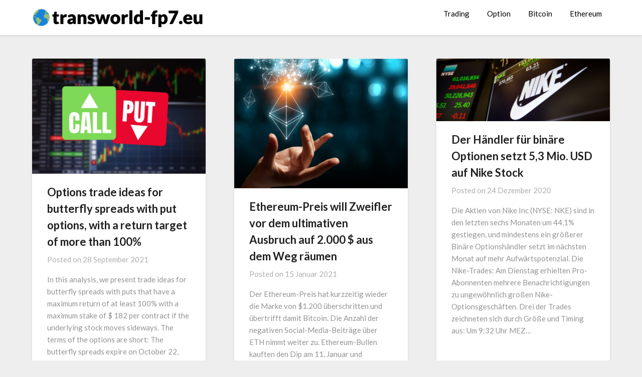

--- FILE ---
content_type: text/html; charset=UTF-8
request_url: https://www.transworld-fp7.eu/
body_size: 9207
content:
<!doctype html>
<html lang="de">
<head>
	<meta charset="UTF-8">
	<meta name="viewport" content="width=device-width, initial-scale=1">
	<link rel="profile" href="https://gmpg.org/xfn/11">
	
	<!-- This site is optimized with the Yoast SEO plugin v15.4 - https://yoast.com/wordpress/plugins/seo/ -->
	<title>transworld-fp7.eu - Neue und sich entwickelnde Trends bei Kryptowährungen</title>
	<meta name="description" content="Neue und sich entwickelnde Trends bei Kryptowährungen" />
	<meta name="robots" content="index, follow, max-snippet:-1, max-image-preview:large, max-video-preview:-1" />
	<link rel="canonical" href="https://www.transworld-fp7.eu/" />
	<link rel="next" href="https://www.transworld-fp7.eu/page/2/" />
	<meta property="og:locale" content="de_DE" />
	<meta property="og:type" content="website" />
	<meta property="og:title" content="transworld-fp7.eu - Neue und sich entwickelnde Trends bei Kryptowährungen" />
	<meta property="og:description" content="Neue und sich entwickelnde Trends bei Kryptowährungen" />
	<meta property="og:url" content="https://www.transworld-fp7.eu/" />
	<meta property="og:site_name" content="transworld-fp7.eu" />
	<meta name="twitter:card" content="summary_large_image" />
	<script type="application/ld+json" class="yoast-schema-graph">{"@context":"https://schema.org","@graph":[{"@type":"WebSite","@id":"https://www.transworld-fp7.eu/#website","url":"https://www.transworld-fp7.eu/","name":"transworld-fp7.eu","description":"Neue und sich entwickelnde Trends bei Kryptow\u00e4hrungen","potentialAction":[{"@type":"SearchAction","target":"https://www.transworld-fp7.eu/?s={search_term_string}","query-input":"required name=search_term_string"}],"inLanguage":"de"},{"@type":"CollectionPage","@id":"https://www.transworld-fp7.eu/#webpage","url":"https://www.transworld-fp7.eu/","name":"transworld-fp7.eu - Neue und sich entwickelnde Trends bei Kryptow\u00e4hrungen","isPartOf":{"@id":"https://www.transworld-fp7.eu/#website"},"description":"Neue und sich entwickelnde Trends bei Kryptow\u00e4hrungen","inLanguage":"de","potentialAction":[{"@type":"ReadAction","target":["https://www.transworld-fp7.eu/"]}]}]}</script>
	<!-- / Yoast SEO plugin. -->


<link rel='dns-prefetch' href='//fonts.googleapis.com' />
<link rel='dns-prefetch' href='//s.w.org' />
<link rel="alternate" type="application/rss+xml" title="transworld-fp7.eu &raquo; Feed" href="https://www.transworld-fp7.eu/feed/" />
<link rel="alternate" type="application/rss+xml" title="transworld-fp7.eu &raquo; Kommentar-Feed" href="https://www.transworld-fp7.eu/comments/feed/" />
		<script type="text/javascript">
			window._wpemojiSettings = {"baseUrl":"https:\/\/s.w.org\/images\/core\/emoji\/13.0.0\/72x72\/","ext":".png","svgUrl":"https:\/\/s.w.org\/images\/core\/emoji\/13.0.0\/svg\/","svgExt":".svg","source":{"concatemoji":"https:\/\/www.transworld-fp7.eu\/wp-includes\/js\/wp-emoji-release.min.js?ver=5.5.17"}};
			!function(e,a,t){var n,r,o,i=a.createElement("canvas"),p=i.getContext&&i.getContext("2d");function s(e,t){var a=String.fromCharCode;p.clearRect(0,0,i.width,i.height),p.fillText(a.apply(this,e),0,0);e=i.toDataURL();return p.clearRect(0,0,i.width,i.height),p.fillText(a.apply(this,t),0,0),e===i.toDataURL()}function c(e){var t=a.createElement("script");t.src=e,t.defer=t.type="text/javascript",a.getElementsByTagName("head")[0].appendChild(t)}for(o=Array("flag","emoji"),t.supports={everything:!0,everythingExceptFlag:!0},r=0;r<o.length;r++)t.supports[o[r]]=function(e){if(!p||!p.fillText)return!1;switch(p.textBaseline="top",p.font="600 32px Arial",e){case"flag":return s([127987,65039,8205,9895,65039],[127987,65039,8203,9895,65039])?!1:!s([55356,56826,55356,56819],[55356,56826,8203,55356,56819])&&!s([55356,57332,56128,56423,56128,56418,56128,56421,56128,56430,56128,56423,56128,56447],[55356,57332,8203,56128,56423,8203,56128,56418,8203,56128,56421,8203,56128,56430,8203,56128,56423,8203,56128,56447]);case"emoji":return!s([55357,56424,8205,55356,57212],[55357,56424,8203,55356,57212])}return!1}(o[r]),t.supports.everything=t.supports.everything&&t.supports[o[r]],"flag"!==o[r]&&(t.supports.everythingExceptFlag=t.supports.everythingExceptFlag&&t.supports[o[r]]);t.supports.everythingExceptFlag=t.supports.everythingExceptFlag&&!t.supports.flag,t.DOMReady=!1,t.readyCallback=function(){t.DOMReady=!0},t.supports.everything||(n=function(){t.readyCallback()},a.addEventListener?(a.addEventListener("DOMContentLoaded",n,!1),e.addEventListener("load",n,!1)):(e.attachEvent("onload",n),a.attachEvent("onreadystatechange",function(){"complete"===a.readyState&&t.readyCallback()})),(n=t.source||{}).concatemoji?c(n.concatemoji):n.wpemoji&&n.twemoji&&(c(n.twemoji),c(n.wpemoji)))}(window,document,window._wpemojiSettings);
		</script>
		<style type="text/css">
img.wp-smiley,
img.emoji {
	display: inline !important;
	border: none !important;
	box-shadow: none !important;
	height: 1em !important;
	width: 1em !important;
	margin: 0 .07em !important;
	vertical-align: -0.1em !important;
	background: none !important;
	padding: 0 !important;
}
</style>
	<link rel='stylesheet' id='wp-block-library-css'  href='https://www.transworld-fp7.eu/wp-includes/css/dist/block-library/style.min.css?ver=5.5.17' type='text/css' media='all' />
<link rel='stylesheet' id='font-awesome-css'  href='https://www.transworld-fp7.eu/wp-content/themes/blogrid/css/font-awesome.min.css?ver=5.5.17' type='text/css' media='all' />
<link rel='stylesheet' id='blogrid-style-css'  href='https://www.transworld-fp7.eu/wp-content/themes/blogrid/style.css?ver=5.5.17' type='text/css' media='all' />
<link rel='stylesheet' id='blogrid-google-fonts-css'  href='//fonts.googleapis.com/css?family=Lato%3A300%2C400%2C700%2C900&#038;ver=5.5.17' type='text/css' media='all' />
<script type='text/javascript' src='https://www.transworld-fp7.eu/wp-includes/js/jquery/jquery.js?ver=1.12.4-wp' id='jquery-core-js'></script>
<link rel="https://api.w.org/" href="https://www.transworld-fp7.eu/wp-json/" /><link rel="EditURI" type="application/rsd+xml" title="RSD" href="https://www.transworld-fp7.eu/xmlrpc.php?rsd" />
<link rel="wlwmanifest" type="application/wlwmanifest+xml" href="https://www.transworld-fp7.eu/wp-includes/wlwmanifest.xml" /> 
<meta name="generator" content="WordPress 5.5.17" />

		<style type="text/css">
		body, .site, .swidgets-wrap h3, .post-data-text { background: ; }
		.site-title a, .site-description { color: ; }
		.sheader { background-color:  !important; }
		.main-navigation ul li a, .main-navigation ul li .sub-arrow, .super-menu .toggle-mobile-menu,.toggle-mobile-menu:before, .mobile-menu-active .smenu-hide { color: ; }
		#smobile-menu.show .main-navigation ul ul.children.active, #smobile-menu.show .main-navigation ul ul.sub-menu.active, #smobile-menu.show .main-navigation ul li, .smenu-hide.toggle-mobile-menu.menu-toggle, #smobile-menu.show .main-navigation ul li, .primary-menu ul li ul.children li, .primary-menu ul li ul.sub-menu li, .primary-menu .pmenu, .super-menu { border-color: ; border-bottom-color: ; }
		#secondary .widget h3, #secondary .widget h3 a, #secondary .widget h4, #secondary .widget h1, #secondary .widget h2, #secondary .widget h5, #secondary .widget h6, #secondary .widget h4 a { color: ; }
		#secondary .widget a, #secondary a, #secondary .widget li a , #secondary span.sub-arrow{ color: ; }
		#secondary, #secondary .widget, #secondary .widget p, #secondary .widget li, .widget time.rpwe-time.published { color: ; }
		#secondary .swidgets-wrap, #secondary .widget ul li, .featured-sidebar .search-field { border-color: ; }
		.site-info, .footer-column-three input.search-submit, .footer-column-three p, .footer-column-three li, .footer-column-three td, .footer-column-three th, .footer-column-three caption { color: ; }
		.footer-column-three h3, .footer-column-three h4, .footer-column-three h5, .footer-column-three h6, .footer-column-three h1, .footer-column-three h2, .footer-column-three h4, .footer-column-three h3 a { color: ; }
		.footer-column-three a, .footer-column-three li a, .footer-column-three .widget a, .footer-column-three .sub-arrow { color: ; }
		.footer-column-three h3:after { background: ; }
		.site-info, .widget ul li, .footer-column-three input.search-field, .footer-column-three input.search-submit { border-color: ; }
		.site-footer { background-color: ; }
		.content-wrapper h2.entry-title a, .content-wrapper h2.entry-title a:hover, .content-wrapper h2.entry-title a:active, .content-wrapper h2.entry-title a:focus, .archive .page-header h1, .blogposts-list h2 a, .blogposts-list h2 a:hover, .blogposts-list h2 a:active, .search-results h1.page-title { color: ; }
		.blogposts-list .post-data-text, .blogposts-list .post-data-text a, .content-wrapper .post-data-text *{ color: ; }
		.blogposts-list p { color: ; }
		.page-numbers li a, .blogposts-list .blogpost-button { background: ; }
		.page-numbers li a, .blogposts-list .blogpost-button, span.page-numbers.dots, .page-numbers.current, .page-numbers li a:hover { color: ; }
		.archive .page-header h1, .search-results h1.page-title, .blogposts-list.fbox, span.page-numbers.dots, .page-numbers li a, .page-numbers.current { border-color: ; }
		.blogposts-list .post-data-divider { background: ; }
		.page .comments-area .comment-author, .page .comments-area .comment-author a, .page .comments-area .comments-title, .page .content-area h1, .page .content-area h2, .page .content-area h3, .page .content-area h4, .page .content-area h5, .page .content-area h6, .page .content-area th, .single  .comments-area .comment-author, .single .comments-area .comment-author a, .single .comments-area .comments-title, .single .content-area h1, .single .content-area h2, .single .content-area h3, .single .content-area h4, .single .content-area h5, .single .content-area h6, .single .content-area th, .search-no-results h1, .error404 h1 { color: ; }
		.single .post-data-text, .page .post-data-text, .page .post-data-text a, .single .post-data-text a, .comments-area .comment-meta .comment-metadata a, .single .post-data-text * { color: ; }
		.page .content-area p, .page article, .page .content-area table, .page .content-area dd, .page .content-area dt, .page .content-area address, .page .content-area .entry-content, .page .content-area li, .page .content-area ol, .single .content-area p, .single article, .single .content-area table, .single .content-area dd, .single .content-area dt, .single .content-area address, .single .entry-content, .single .content-area li, .single .content-area ol, .search-no-results .page-content p { color: ; }
		.single .entry-content a, .page .entry-content a, .comment-content a, .comments-area .reply a, .logged-in-as a, .comments-area .comment-respond a { color: ; }
		.comments-area p.form-submit input { background: ; }
		.error404 .page-content p, .error404 input.search-submit, .search-no-results input.search-submit { color: ; }
		.page .comments-area, .page article.fbox, .page article tr, .page .comments-area ol.comment-list ol.children li, .page .comments-area ol.comment-list .comment, .single .comments-area, .single article.fbox, .single article tr, .comments-area ol.comment-list ol.children li, .comments-area ol.comment-list .comment, .error404 main#main, .error404 .search-form label, .search-no-results .search-form label, .error404 input.search-submit, .search-no-results input.search-submit, .error404 main#main, .search-no-results section.fbox.no-results.not-found{ border-color: ; }
		.single .post-data-divider, .page .post-data-divider { background: ; }
		.single .comments-area p.form-submit input, .page .comments-area p.form-submit input { color: ; }
		.bottom-header-wrapper { padding-top: px; }
		.bottom-header-wrapper { padding-bottom: px; }
		.bottom-header-wrapper { background: ; }
		.bottom-header-wrapper *{ color: ; }
		.header-widget a, .header-widget li a, .header-widget i.fa { color: ; }
		.header-widget, .header-widget p, .header-widget li, .header-widget .textwidget { color: ; }
		.header-widget .widget-title, .header-widget h1, .header-widget h3, .header-widget h2, .header-widget h4, .header-widget h5, .header-widget h6{ color: ; }
		.header-widget.swidgets-wrap, .header-widget ul li, .header-widget .search-field { border-color: ; }
		.bottom-header-title, .bottom-header-paragraph{ color: ; }

		#secondary .widget-title-lines:after, #secondary .widget-title-lines:before { background: ; }


		.header-widgets-wrapper .swidgets-wrap{ background: ; }
		.top-nav-wrapper, .primary-menu .pmenu, .super-menu, #smobile-menu, .primary-menu ul li ul.children, .primary-menu ul li ul.sub-menu { background-color: ; }
		#secondary .widget li, #secondary input.search-field, #secondary div#calendar_wrap, #secondary .tagcloud, #secondary .textwidget{ background: ; }
		#secondary .swidget { border-color: ; }
		.archive article.fbox, .search-results article.fbox, .blog article.fbox { background: ; }


		.comments-area, .single article.fbox, .page article.fbox { background: ; }
		</style>
				<style type="text/css">


	.site-title a,
		.site-description,
		.logofont {
			color: #blank;
		}

		a.logofont {
		position: absolute;
		clip: rect(1px, 1px, 1px, 1px);
		display:none;
	}
	
		"
				a.logofont{
			position: absolute;
			clip: rect(1px, 1px, 1px, 1px);
			display:none;
		}
				</style>
		<link rel="icon" href="https://www.transworld-fp7.eu/wp-content/uploads/2020/11/cropped-Globe-icon-32x32.png" sizes="32x32" />
<link rel="icon" href="https://www.transworld-fp7.eu/wp-content/uploads/2020/11/cropped-Globe-icon-192x192.png" sizes="192x192" />
<link rel="apple-touch-icon" href="https://www.transworld-fp7.eu/wp-content/uploads/2020/11/cropped-Globe-icon-180x180.png" />
<meta name="msapplication-TileImage" content="https://www.transworld-fp7.eu/wp-content/uploads/2020/11/cropped-Globe-icon-270x270.png" />
</head>

<body data-rsssl=1 class="home blog wp-custom-logo hfeed masthead-fixed">
<a class="skip-link screen-reader-text" href="#primary">Skip to content</a>

	<div id="page" class="site">

		<header id="masthead" class="sheader site-header clearfix">
			<nav id="primary-site-navigation" class="primary-menu main-navigation clearfix">

				<a href="#" id="pull" class="smenu-hide toggle-mobile-menu menu-toggle" aria-controls="secondary-menu" aria-expanded="false">Menu</a>
				<div class="top-nav-wrapper">
					<div class="content-wrap">
						<div class="logo-container"> 

														<a href="https://www.transworld-fp7.eu/" class="custom-logo-link" rel="home" aria-current="page"><img width="418" height="64" src="https://www.transworld-fp7.eu/wp-content/uploads/2020/11/Transword-FP7.png" class="custom-logo" alt="transworld-fp7.eu" srcset="https://www.transworld-fp7.eu/wp-content/uploads/2020/11/Transword-FP7.png 418w, https://www.transworld-fp7.eu/wp-content/uploads/2020/11/Transword-FP7-300x46.png 300w" sizes="(max-width: 418px) 100vw, 418px" /></a>										</div>
				<div class="center-main-menu">
					<div class="menu-menu-container"><ul id="primary-menu" class="pmenu"><li id="menu-item-86" class="menu-item menu-item-type-taxonomy menu-item-object-category menu-item-86"><a href="https://www.transworld-fp7.eu/trading/">Trading</a></li>
<li id="menu-item-88" class="menu-item menu-item-type-taxonomy menu-item-object-category menu-item-88"><a href="https://www.transworld-fp7.eu/option/">Option</a></li>
<li id="menu-item-55" class="menu-item menu-item-type-taxonomy menu-item-object-category menu-item-55"><a href="https://www.transworld-fp7.eu/bitcoin/">Bitcoin</a></li>
<li id="menu-item-57" class="menu-item menu-item-type-taxonomy menu-item-object-category menu-item-57"><a href="https://www.transworld-fp7.eu/ethereum/">Ethereum</a></li>
</ul></div>					</div>
				</div>
			</div>
		</nav>

		<div class="super-menu clearfix">
			<div class="super-menu-inner">
				

										<a href="https://www.transworld-fp7.eu/" class="custom-logo-link" rel="home" aria-current="page"><img width="418" height="64" src="https://www.transworld-fp7.eu/wp-content/uploads/2020/11/Transword-FP7.png" class="custom-logo" alt="transworld-fp7.eu" srcset="https://www.transworld-fp7.eu/wp-content/uploads/2020/11/Transword-FP7.png 418w, https://www.transworld-fp7.eu/wp-content/uploads/2020/11/Transword-FP7-300x46.png 300w" sizes="(max-width: 418px) 100vw, 418px" /></a>							<a href="#" id="pull" class="toggle-mobile-menu menu-toggle" aria-controls="secondary-menu" aria-expanded="false"></a>
	</div>
</div>
<div id="mobile-menu-overlay"></div>
</header>

	
	<!-- Header img -->
	<!-- / Header img -->


<div class="content-wrap">


	<!-- Upper widgets -->
	<div class="header-widgets-wrapper">
		
	
</div>

</div>

<div id="content" class="site-content clearfix">
	<div class="content-wrap">

<div id="primary" class="featured-content content-area fullwidth-area-blog">
	<main id="main" class="site-main all-blog-articles">
		
<article id="post-83" class="posts-entry fbox blogposts-list post-83 post type-post status-publish format-standard has-post-thumbnail hentry category-option category-trading">
		<div class="featured-img-box">
		<a href="https://www.transworld-fp7.eu/options-trade-ideas-for-butterfly-spreads-with-put-options-with-a-return-target-of-more-than-100/" class="featured-thumbnail" rel="bookmark">
			<img width="640" height="427" src="https://www.transworld-fp7.eu/wp-content/uploads/2021/09/Option-Trading-strategy-768x512.jpeg" class="attachment-medium_large size-medium_large wp-post-image" alt="" loading="lazy" srcset="https://www.transworld-fp7.eu/wp-content/uploads/2021/09/Option-Trading-strategy-768x512.jpeg 768w, https://www.transworld-fp7.eu/wp-content/uploads/2021/09/Option-Trading-strategy-300x200.jpeg 300w, https://www.transworld-fp7.eu/wp-content/uploads/2021/09/Option-Trading-strategy-1024x683.jpeg 1024w, https://www.transworld-fp7.eu/wp-content/uploads/2021/09/Option-Trading-strategy-1536x1024.jpeg 1536w, https://www.transworld-fp7.eu/wp-content/uploads/2021/09/Option-Trading-strategy-850x567.jpeg 850w, https://www.transworld-fp7.eu/wp-content/uploads/2021/09/Option-Trading-strategy.jpeg 1920w" sizes="(max-width: 640px) 100vw, 640px" /> 
		</a>
		<div class="content-wrapper">
		<header class="entry-header">
			<h2 class="entry-title"><a href="https://www.transworld-fp7.eu/options-trade-ideas-for-butterfly-spreads-with-put-options-with-a-return-target-of-more-than-100/" rel="bookmark">Options trade ideas for butterfly spreads with put options, with a return target of more than 100%</a></h2>			<div class="entry-meta">
				<div class="blog-data-wrapper">
					<div class="post-data-divider"></div>
					<div class="post-data-positioning">
						<div class="post-data-text">
							<span class="posted-on">Posted on <a href="https://www.transworld-fp7.eu/options-trade-ideas-for-butterfly-spreads-with-put-options-with-a-return-target-of-more-than-100/" rel="bookmark"><time class="entry-date published" datetime="2021-09-28T17:23:32+02:00">28 September 2021</time><time class="updated" datetime="2021-09-28T17:26:24+02:00">28 September 2021</time></a></span><span class="byline"> </span>						</div>
					</div>
				</div>
			</div><!-- .entry-meta -->
					</header><!-- .entry-header -->

		<div class="entry-content">
			<p>In this analysis, we present trade ideas for butterfly spreads with puts that have a maximum return of at least 100% with a maximum stake of $ 182 per contract if the underlying stock moves sideways. The terms of the options are short: The butterfly spreads expire on October 22, 2021 at the latest. The&#8230;</p>

			</div><!-- .entry-content -->

		</div>
		</div>
	</article><!-- #post-83 -->

<article id="post-76" class="posts-entry fbox blogposts-list post-76 post type-post status-publish format-standard has-post-thumbnail hentry category-ethereum category-kryptowaehrung category-preis">
		<div class="featured-img-box">
		<a href="https://www.transworld-fp7.eu/ethereum-preis-will-zweifler-vor-dem-ultimativen-ausbruch-auf-2-000-aus-dem-weg-raeumen/" class="featured-thumbnail" rel="bookmark">
			<img width="640" height="480" src="https://www.transworld-fp7.eu/wp-content/uploads/2021/01/ethereum-768x576.jpg" class="attachment-medium_large size-medium_large wp-post-image" alt="" loading="lazy" srcset="https://www.transworld-fp7.eu/wp-content/uploads/2021/01/ethereum-768x576.jpg 768w, https://www.transworld-fp7.eu/wp-content/uploads/2021/01/ethereum-300x225.jpg 300w, https://www.transworld-fp7.eu/wp-content/uploads/2021/01/ethereum.jpg 800w" sizes="(max-width: 640px) 100vw, 640px" /> 
		</a>
		<div class="content-wrapper">
		<header class="entry-header">
			<h2 class="entry-title"><a href="https://www.transworld-fp7.eu/ethereum-preis-will-zweifler-vor-dem-ultimativen-ausbruch-auf-2-000-aus-dem-weg-raeumen/" rel="bookmark">Ethereum-Preis will Zweifler vor dem ultimativen Ausbruch auf 2.000 $ aus dem Weg räumen</a></h2>			<div class="entry-meta">
				<div class="blog-data-wrapper">
					<div class="post-data-divider"></div>
					<div class="post-data-positioning">
						<div class="post-data-text">
							<span class="posted-on">Posted on <a href="https://www.transworld-fp7.eu/ethereum-preis-will-zweifler-vor-dem-ultimativen-ausbruch-auf-2-000-aus-dem-weg-raeumen/" rel="bookmark"><time class="entry-date published" datetime="2021-01-15T19:05:34+01:00">15 Januar 2021</time><time class="updated" datetime="2021-01-15T19:07:09+01:00">15 Januar 2021</time></a></span><span class="byline"> </span>						</div>
					</div>
				</div>
			</div><!-- .entry-meta -->
					</header><!-- .entry-header -->

		<div class="entry-content">
			<p>Der Ethereum-Preis hat kurzzeitig wieder die Marke von $1.200 überschritten und übertrifft damit Bitcoin. Die Anzahl der negativen Social-Media-Beiträge über ETH nimmt weiter zu. Ethereum-Bullen kauften den Dip am 11. Januar und drückten das digitale Asset von einem Tief von $915 in Richtung $1.256. Der Smart-Contracts-Riese hat sich in den letzten 24 Stunden besser entwickelt&#8230;</p>

			</div><!-- .entry-content -->

		</div>
		</div>
	</article><!-- #post-76 -->

<article id="post-69" class="posts-entry fbox blogposts-list post-69 post type-post status-publish format-standard has-post-thumbnail hentry category-binaere-optionen category-trading">
		<div class="featured-img-box">
		<a href="https://www.transworld-fp7.eu/der-haendler-fuer-binaere-optionen-setzt-53-mio-usd-auf-nike-stock-ahead-of-q2-earnings/" class="featured-thumbnail" rel="bookmark">
			<img width="640" height="233" src="https://www.transworld-fp7.eu/wp-content/uploads/2020/12/nike-binäre-optionen-768x279.jpg" class="attachment-medium_large size-medium_large wp-post-image" alt="" loading="lazy" srcset="https://www.transworld-fp7.eu/wp-content/uploads/2020/12/nike-binäre-optionen-768x279.jpg 768w, https://www.transworld-fp7.eu/wp-content/uploads/2020/12/nike-binäre-optionen-300x109.jpg 300w, https://www.transworld-fp7.eu/wp-content/uploads/2020/12/nike-binäre-optionen-1024x371.jpg 1024w, https://www.transworld-fp7.eu/wp-content/uploads/2020/12/nike-binäre-optionen-1536x557.jpg 1536w, https://www.transworld-fp7.eu/wp-content/uploads/2020/12/nike-binäre-optionen-850x308.jpg 850w, https://www.transworld-fp7.eu/wp-content/uploads/2020/12/nike-binäre-optionen.jpg 1880w" sizes="(max-width: 640px) 100vw, 640px" /> 
		</a>
		<div class="content-wrapper">
		<header class="entry-header">
			<h2 class="entry-title"><a href="https://www.transworld-fp7.eu/der-haendler-fuer-binaere-optionen-setzt-53-mio-usd-auf-nike-stock-ahead-of-q2-earnings/" rel="bookmark">Der Händler für binäre Optionen setzt 5,3 Mio. USD auf Nike Stock</a></h2>			<div class="entry-meta">
				<div class="blog-data-wrapper">
					<div class="post-data-divider"></div>
					<div class="post-data-positioning">
						<div class="post-data-text">
							<span class="posted-on">Posted on <a href="https://www.transworld-fp7.eu/der-haendler-fuer-binaere-optionen-setzt-53-mio-usd-auf-nike-stock-ahead-of-q2-earnings/" rel="bookmark"><time class="entry-date published" datetime="2020-12-24T18:02:10+01:00">24 Dezember 2020</time><time class="updated" datetime="2020-12-24T18:08:18+01:00">24 Dezember 2020</time></a></span><span class="byline"> </span>						</div>
					</div>
				</div>
			</div><!-- .entry-meta -->
					</header><!-- .entry-header -->

		<div class="entry-content">
			<p>Die Aktien von Nike Inc (NYSE: NKE) sind in den letzten sechs Monaten um 44,1% gestiegen, und mindestens ein größerer Binäre Optionshändler setzt im nächsten Monat auf mehr Aufwärtspotenzial. Die Nike-Trades: Am Dienstag erhielten Pro-Abonnenten mehrere Benachrichtigungen zu ungewöhnlich großen Nike-Optionsgeschäften. Drei der Trades zeichneten sich durch Größe und Timing aus: Um 9:32 Uhr MEZ&#8230;</p>

			</div><!-- .entry-content -->

		</div>
		</div>
	</article><!-- #post-69 -->

<article id="post-66" class="posts-entry fbox blogposts-list post-66 post type-post status-publish format-standard has-post-thumbnail hentry category-bitcoin category-kryptowaehrung category-preis">
		<div class="featured-img-box">
		<a href="https://www.transworld-fp7.eu/crypto-fomo-macht-sogar-eine-350-ige-praemie-auf-bitcoin-attraktiv/" class="featured-thumbnail" rel="bookmark">
			<img width="640" height="386" src="https://www.transworld-fp7.eu/wp-content/uploads/2020/12/Bitcoin-FOMO-768x463.jpg" class="attachment-medium_large size-medium_large wp-post-image" alt="" loading="lazy" srcset="https://www.transworld-fp7.eu/wp-content/uploads/2020/12/Bitcoin-FOMO-768x463.jpg 768w, https://www.transworld-fp7.eu/wp-content/uploads/2020/12/Bitcoin-FOMO-300x180.jpg 300w, https://www.transworld-fp7.eu/wp-content/uploads/2020/12/Bitcoin-FOMO-1024x617.jpg 1024w, https://www.transworld-fp7.eu/wp-content/uploads/2020/12/Bitcoin-FOMO-850x512.jpg 850w, https://www.transworld-fp7.eu/wp-content/uploads/2020/12/Bitcoin-FOMO.jpg 1500w" sizes="(max-width: 640px) 100vw, 640px" /> 
		</a>
		<div class="content-wrapper">
		<header class="entry-header">
			<h2 class="entry-title"><a href="https://www.transworld-fp7.eu/crypto-fomo-macht-sogar-eine-350-ige-praemie-auf-bitcoin-attraktiv/" rel="bookmark">Crypto FOMO macht sogar eine 350% ige Prämie auf Bitcoin attraktiv</a></h2>			<div class="entry-meta">
				<div class="blog-data-wrapper">
					<div class="post-data-divider"></div>
					<div class="post-data-positioning">
						<div class="post-data-text">
							<span class="posted-on">Posted on <a href="https://www.transworld-fp7.eu/crypto-fomo-macht-sogar-eine-350-ige-praemie-auf-bitcoin-attraktiv/" rel="bookmark"><time class="entry-date published" datetime="2020-12-20T14:16:52+01:00">20 Dezember 2020</time><time class="updated" datetime="2020-12-20T14:18:11+01:00">20 Dezember 2020</time></a></span><span class="byline"> </span>						</div>
					</div>
				</div>
			</div><!-- .entry-meta -->
					</header><!-- .entry-header -->

		<div class="entry-content">
			<p>Der beeindruckende Anstieg von Bitcoin auf Rekordhöhen führt dazu, dass Investoren um das Engagement für die Rallye kämpfen &#8211; auch wenn dies die Zahlung eines absurd hohen Aufschlags bedeutet. Als die größte Kryptowährung diese Woche zum ersten Mal über 23.000 USD stieg, drückte der Wahnsinn den Preis des Bitwise 10 Crypto Index Fund (Ticker BITW)&#8230;</p>

			</div><!-- .entry-content -->

		</div>
		</div>
	</article><!-- #post-66 -->

<article id="post-62" class="posts-entry fbox blogposts-list post-62 post type-post status-publish format-standard has-post-thumbnail hentry category-bitcoin category-kryptowaehrung">
		<div class="featured-img-box">
		<a href="https://www.transworld-fp7.eu/mike-novogratz-sagt-setzen-sie-5-ihres-nettovermoegens-in-bitcoin/" class="featured-thumbnail" rel="bookmark">
			<img width="640" height="413" src="https://www.transworld-fp7.eu/wp-content/uploads/2020/12/Michael-Novogratz-Bitcoin.jpg" class="attachment-medium_large size-medium_large wp-post-image" alt="" loading="lazy" srcset="https://www.transworld-fp7.eu/wp-content/uploads/2020/12/Michael-Novogratz-Bitcoin.jpg 696w, https://www.transworld-fp7.eu/wp-content/uploads/2020/12/Michael-Novogratz-Bitcoin-300x194.jpg 300w" sizes="(max-width: 640px) 100vw, 640px" /> 
		</a>
		<div class="content-wrapper">
		<header class="entry-header">
			<h2 class="entry-title"><a href="https://www.transworld-fp7.eu/mike-novogratz-sagt-setzen-sie-5-ihres-nettovermoegens-in-bitcoin/" rel="bookmark">Mike Novogratz sagt, setzen Sie 5% Ihres Nettovermögens in Bitcoin</a></h2>			<div class="entry-meta">
				<div class="blog-data-wrapper">
					<div class="post-data-divider"></div>
					<div class="post-data-positioning">
						<div class="post-data-text">
							<span class="posted-on">Posted on <a href="https://www.transworld-fp7.eu/mike-novogratz-sagt-setzen-sie-5-ihres-nettovermoegens-in-bitcoin/" rel="bookmark"><time class="entry-date published" datetime="2020-12-09T21:08:37+01:00">9 Dezember 2020</time><time class="updated" datetime="2020-12-09T21:10:30+01:00">9 Dezember 2020</time></a></span><span class="byline"> </span>						</div>
					</div>
				</div>
			</div><!-- .entry-meta -->
					</header><!-- .entry-header -->

		<div class="entry-content">
			<p>Der Milliardär Mike Novogratz sagte, er denke, jeder sollte 5% seines Nettovermögens in Bitcoin haben. Er behauptet auch, dass er bis zu 50% seines eigenen Geldes in Krypto hat. Dies kommt nach der größten Korrektur seit Wochen. In einem CNN-Interview mit Julia Chatterley hat sich der Milliardär Mike Novogratz erneut für Bitcoin ausgesprochen. Am Dienstag,&#8230;</p>

			</div><!-- .entry-content -->

		</div>
		</div>
	</article><!-- #post-62 -->

<article id="post-59" class="posts-entry fbox blogposts-list post-59 post type-post status-publish format-standard has-post-thumbnail hentry category-bitcoin category-kryptowaehrung">
		<div class="featured-img-box">
		<a href="https://www.transworld-fp7.eu/ueber-1-000-neue-bitcoin-geldautomaten-wurden-im-november-weltweit-eroeffnet/" class="featured-thumbnail" rel="bookmark">
			<img width="640" height="291" src="https://www.transworld-fp7.eu/wp-content/uploads/2020/12/bitcoin-atm-2-768x349.jpg" class="attachment-medium_large size-medium_large wp-post-image" alt="" loading="lazy" srcset="https://www.transworld-fp7.eu/wp-content/uploads/2020/12/bitcoin-atm-2-768x349.jpg 768w, https://www.transworld-fp7.eu/wp-content/uploads/2020/12/bitcoin-atm-2-300x136.jpg 300w, https://www.transworld-fp7.eu/wp-content/uploads/2020/12/bitcoin-atm-2-850x386.jpg 850w, https://www.transworld-fp7.eu/wp-content/uploads/2020/12/bitcoin-atm-2.jpg 880w" sizes="(max-width: 640px) 100vw, 640px" /> 
		</a>
		<div class="content-wrapper">
		<header class="entry-header">
			<h2 class="entry-title"><a href="https://www.transworld-fp7.eu/ueber-1-000-neue-bitcoin-geldautomaten-wurden-im-november-weltweit-eroeffnet/" rel="bookmark">Über 1.000 neue Bitcoin-Geldautomaten wurden im November weltweit eröffnet</a></h2>			<div class="entry-meta">
				<div class="blog-data-wrapper">
					<div class="post-data-divider"></div>
					<div class="post-data-positioning">
						<div class="post-data-text">
							<span class="posted-on">Posted on <a href="https://www.transworld-fp7.eu/ueber-1-000-neue-bitcoin-geldautomaten-wurden-im-november-weltweit-eroeffnet/" rel="bookmark"><time class="entry-date published" datetime="2020-12-06T13:50:39+01:00">6 Dezember 2020</time><time class="updated" datetime="2020-12-06T13:50:40+01:00">6 Dezember 2020</time></a></span><span class="byline"> </span>						</div>
					</div>
				</div>
			</div><!-- .entry-meta -->
					</header><!-- .entry-header -->

		<div class="entry-content">
			<p>Da der Preis für Bitcoin und andere Kryptowährungen weiter steigt, gab es andere entsprechende Faktoren, die auf eine stärkere weltweite Akzeptanz hinweisen, wie beispielsweise den bemerkenswerten Anstieg der Anzahl verfügbarer Bitcoin-Geldautomaten. Ein Geldautomat mit Krypto-Geldautomat (ATM) ähnelt einem herkömmlichen Geldautomaten, da er es Benutzern ermöglicht, direkt mit Kryptowährungen (normalerweise Bitcoin) für Fiat-Währungen zu handeln. Anstatt&#8230;</p>

			</div><!-- .entry-content -->

		</div>
		</div>
	</article><!-- #post-59 -->

<article id="post-48" class="posts-entry fbox blogposts-list post-48 post type-post status-publish format-standard has-post-thumbnail hentry category-bitcoin category-kryptoassets category-kryptowaehrung category-preis">
		<div class="featured-img-box">
		<a href="https://www.transworld-fp7.eu/seit-november-wurden-ueber-200-000-bitcoin-aus-dem-langzeitspeicher-entfernt/" class="featured-thumbnail" rel="bookmark">
			<img width="640" height="480" src="https://www.transworld-fp7.eu/wp-content/uploads/2020/12/über-200.000-Bitcoin-aus-dem-Langzeitspeicher-entfernt-768x576.jpg" class="attachment-medium_large size-medium_large wp-post-image" alt="" loading="lazy" srcset="https://www.transworld-fp7.eu/wp-content/uploads/2020/12/über-200.000-Bitcoin-aus-dem-Langzeitspeicher-entfernt-768x576.jpg 768w, https://www.transworld-fp7.eu/wp-content/uploads/2020/12/über-200.000-Bitcoin-aus-dem-Langzeitspeicher-entfernt-300x225.jpg 300w, https://www.transworld-fp7.eu/wp-content/uploads/2020/12/über-200.000-Bitcoin-aus-dem-Langzeitspeicher-entfernt.jpg 770w" sizes="(max-width: 640px) 100vw, 640px" /> 
		</a>
		<div class="content-wrapper">
		<header class="entry-header">
			<h2 class="entry-title"><a href="https://www.transworld-fp7.eu/seit-november-wurden-ueber-200-000-bitcoin-aus-dem-langzeitspeicher-entfernt/" rel="bookmark">Seit November wurden über 200.000 Bitcoin aus dem Langzeitspeicher entfernt</a></h2>			<div class="entry-meta">
				<div class="blog-data-wrapper">
					<div class="post-data-divider"></div>
					<div class="post-data-positioning">
						<div class="post-data-text">
							<span class="posted-on">Posted on <a href="https://www.transworld-fp7.eu/seit-november-wurden-ueber-200-000-bitcoin-aus-dem-langzeitspeicher-entfernt/" rel="bookmark"><time class="entry-date published" datetime="2020-12-04T14:49:05+01:00">4 Dezember 2020</time><time class="updated" datetime="2020-12-04T15:04:09+01:00">4 Dezember 2020</time></a></span><span class="byline"> </span>						</div>
					</div>
				</div>
			</div><!-- .entry-meta -->
					</header><!-- .entry-header -->

		<div class="entry-content">
			<p>Bitcoin im Wert von ca. 4 Mrd. USD, das zwischen fünf und sieben Jahren inaktiv war, wurde nach der massiven Preiserholung im November aus dem Langzeitspeicher entfernt. Unchained Capital enthüllte die Neuigkeiten am 3. Dezember über eine Datenvisualisierung. Die HODL Waves-Metrik von Unchained misst die Aktivität von Bitcoin anhand der Speicherdauer. Der Gesamtanteil des zwischen&#8230;</p>

			</div><!-- .entry-content -->

		</div>
		</div>
	</article><!-- #post-48 -->

<article id="post-41" class="posts-entry fbox blogposts-list post-41 post type-post status-publish format-standard has-post-thumbnail hentry category-bitcoin category-kryptowaehrung category-preis">
		<div class="featured-img-box">
		<a href="https://www.transworld-fp7.eu/bitcoin-kostet-rund-20-000-us-dollar/" class="featured-thumbnail" rel="bookmark">
			<img width="640" height="360" src="https://www.transworld-fp7.eu/wp-content/uploads/2020/12/Der-Preis-für-Bitcoin-liegt-nahe-bei-20.000-768x432.jpg" class="attachment-medium_large size-medium_large wp-post-image" alt="" loading="lazy" srcset="https://www.transworld-fp7.eu/wp-content/uploads/2020/12/Der-Preis-für-Bitcoin-liegt-nahe-bei-20.000-768x432.jpg 768w, https://www.transworld-fp7.eu/wp-content/uploads/2020/12/Der-Preis-für-Bitcoin-liegt-nahe-bei-20.000-300x169.jpg 300w, https://www.transworld-fp7.eu/wp-content/uploads/2020/12/Der-Preis-für-Bitcoin-liegt-nahe-bei-20.000-850x478.jpg 850w, https://www.transworld-fp7.eu/wp-content/uploads/2020/12/Der-Preis-für-Bitcoin-liegt-nahe-bei-20.000.jpg 1024w" sizes="(max-width: 640px) 100vw, 640px" /> 
		</a>
		<div class="content-wrapper">
		<header class="entry-header">
			<h2 class="entry-title"><a href="https://www.transworld-fp7.eu/bitcoin-kostet-rund-20-000-us-dollar/" rel="bookmark">Bitcoin kostet rund 20.000 US-Dollar</a></h2>			<div class="entry-meta">
				<div class="blog-data-wrapper">
					<div class="post-data-divider"></div>
					<div class="post-data-positioning">
						<div class="post-data-text">
							<span class="posted-on">Posted on <a href="https://www.transworld-fp7.eu/bitcoin-kostet-rund-20-000-us-dollar/" rel="bookmark"><time class="entry-date published" datetime="2020-12-01T14:44:27+01:00">1 Dezember 2020</time><time class="updated" datetime="2021-04-30T20:54:26+02:00">30 April 2021</time></a></span><span class="byline"> </span>						</div>
					</div>
				</div>
			</div><!-- .entry-meta -->
					</header><!-- .entry-header -->

		<div class="entry-content">
			<p>Bitcoin ist seit Jahresbeginn um 175% gestiegen, mit einem Anstieg von mehr als 40% seit dem 21. Oktober, als der Online-Zahlungsriese Paypal bekannt gab, dass er einen Kauf- und Verkaufsservice einführt. und Zahlung per Kryptowährung. Bitcoin war nicht der einzige, der in den letzten Wochen von diesem Kaufdurst profitiert hat. Der Flaggschiff-Index der New York&#8230;</p>

			</div><!-- .entry-content -->

		</div>
		</div>
	</article><!-- #post-41 -->

<article id="post-29" class="posts-entry fbox blogposts-list post-29 post type-post status-publish format-standard has-post-thumbnail hentry category-ethereum category-kryptowaehrung">
		<div class="featured-img-box">
		<a href="https://www.transworld-fp7.eu/das-defi-kingswap-projekt-wird-von-uniswap-migriert/" class="featured-thumbnail" rel="bookmark">
			<img width="640" height="368" src="https://www.transworld-fp7.eu/wp-content/uploads/2020/11/DeFi-768x442.png" class="attachment-medium_large size-medium_large wp-post-image" alt="" loading="lazy" srcset="https://www.transworld-fp7.eu/wp-content/uploads/2020/11/DeFi-768x442.png 768w, https://www.transworld-fp7.eu/wp-content/uploads/2020/11/DeFi-300x173.png 300w, https://www.transworld-fp7.eu/wp-content/uploads/2020/11/DeFi-1024x589.png 1024w, https://www.transworld-fp7.eu/wp-content/uploads/2020/11/DeFi-850x489.png 850w, https://www.transworld-fp7.eu/wp-content/uploads/2020/11/DeFi.png 1200w" sizes="(max-width: 640px) 100vw, 640px" /> 
		</a>
		<div class="content-wrapper">
		<header class="entry-header">
			<h2 class="entry-title"><a href="https://www.transworld-fp7.eu/das-defi-kingswap-projekt-wird-von-uniswap-migriert/" rel="bookmark">Das DeFi KingSwap-Projekt wird von Uniswap migriert</a></h2>			<div class="entry-meta">
				<div class="blog-data-wrapper">
					<div class="post-data-divider"></div>
					<div class="post-data-positioning">
						<div class="post-data-text">
							<span class="posted-on">Posted on <a href="https://www.transworld-fp7.eu/das-defi-kingswap-projekt-wird-von-uniswap-migriert/" rel="bookmark"><time class="entry-date published" datetime="2020-11-26T00:17:08+01:00">26 November 2020</time><time class="updated" datetime="2020-11-26T00:22:34+01:00">26 November 2020</time></a></span><span class="byline"> </span>						</div>
					</div>
				</div>
			</div><!-- .entry-meta -->
					</header><!-- .entry-header -->

		<div class="entry-content">
			<p>Das wachsende DeFi-Ökosystem. Die Gesamtmarktkapitalisierung erreicht 17,662 Milliarden US-Dollar. Im Gegensatz dazu liegt die Marktkapitalisierung von Ethereum bei 53,994 Milliarden US-Dollar. Die Marktkapitalisierung von DeFi, über 30% der von Ethereum, scheint hier nicht aufzuhören. DeFi-Wachstumspläne Viele Projekte tragen zum Wachstum von DeFi bei. Uniswap scheint ein Beispiel zu sein. In der Tat ermöglicht ein Protokoll&#8230;</p>

			</div><!-- .entry-content -->

		</div>
		</div>
	</article><!-- #post-29 -->

<article id="post-23" class="posts-entry fbox blogposts-list post-23 post type-post status-publish format-standard has-post-thumbnail hentry category-bitcoin category-ethereum">
		<div class="featured-img-box">
		<a href="https://www.transworld-fp7.eu/wird-ethereum-ether-besser-abschneiden-als-bitcoin/" class="featured-thumbnail" rel="bookmark">
			<img width="640" height="343" src="https://www.transworld-fp7.eu/wp-content/uploads/2020/11/Ethereum--768x412.jpg" class="attachment-medium_large size-medium_large wp-post-image" alt="" loading="lazy" srcset="https://www.transworld-fp7.eu/wp-content/uploads/2020/11/Ethereum--768x412.jpg 768w, https://www.transworld-fp7.eu/wp-content/uploads/2020/11/Ethereum--300x161.jpg 300w, https://www.transworld-fp7.eu/wp-content/uploads/2020/11/Ethereum--850x456.jpg 850w, https://www.transworld-fp7.eu/wp-content/uploads/2020/11/Ethereum-.jpg 1000w" sizes="(max-width: 640px) 100vw, 640px" /> 
		</a>
		<div class="content-wrapper">
		<header class="entry-header">
			<h2 class="entry-title"><a href="https://www.transworld-fp7.eu/wird-ethereum-ether-besser-abschneiden-als-bitcoin/" rel="bookmark">Wird Ethereum (Ether) besser abschneiden als Bitcoin?</a></h2>			<div class="entry-meta">
				<div class="blog-data-wrapper">
					<div class="post-data-divider"></div>
					<div class="post-data-positioning">
						<div class="post-data-text">
							<span class="posted-on">Posted on <a href="https://www.transworld-fp7.eu/wird-ethereum-ether-besser-abschneiden-als-bitcoin/" rel="bookmark"><time class="entry-date published" datetime="2020-11-25T22:33:18+01:00">25 November 2020</time><time class="updated" datetime="2020-11-25T23:44:54+01:00">25 November 2020</time></a></span><span class="byline"> </span>						</div>
					</div>
				</div>
			</div><!-- .entry-meta -->
					</header><!-- .entry-header -->

		<div class="entry-content">
			<p>Die Kryptowährung von Ethereum (Ether oder ETH) wird Bitcoin (BTC) übertreffen, so der Analyst von Bitcoin Rush, Marktspezialist bei Mitglied der Technical Analysts Association. An den Finanzmärkten ist seit dem 1. Januar nicht der Nasdaq (der Index der Aktien, die an der Wall Street reich an Technologieaktien sind) am besten, sondern der Preis von Bitcoin&#8230;</p>

			</div><!-- .entry-content -->

		</div>
		</div>
	</article><!-- #post-23 -->
<div class="text-center pag-wrapper"><ul class='page-numbers'>
	<li><span class="page-numbers current">1</span></li>
	<li><a class="page-numbers" href="https://www.transworld-fp7.eu/page/2/">2</a></li>
	<li><a class="next page-numbers" href="https://www.transworld-fp7.eu/page/2/">Next</a></li>
</ul>
</div>
			</main><!-- #main -->
		</div><!-- #primary -->

		</div>
</div><!-- #content -->

<footer id="colophon" class="site-footer clearfix">

	<div class="content-wrap">
		
			
			
		</div>

		<div class="site-info">
			&copy;2026 transworld-fp7.eu							<!-- Delete below lines to remove copyright from footer -->
				
				<!-- Delete above lines to remove copyright from footer -->
		</div><!-- .site-info -->
	</div>



</footer><!-- #colophon -->
</div><!-- #page -->

<div id="smobile-menu" class="mobile-only"></div>
<div id="mobile-menu-overlay"></div>

<script type='text/javascript' src='https://www.transworld-fp7.eu/wp-content/themes/blogrid/js/navigation.js?ver=20170823' id='blogrid-navigation-js'></script>
<script type='text/javascript' src='https://www.transworld-fp7.eu/wp-content/themes/blogrid/js/skip-link-focus-fix.js?ver=20170823' id='blogrid-skip-link-focus-fix-js'></script>
<script type='text/javascript' src='https://www.transworld-fp7.eu/wp-content/themes/blogrid/js/jquery.flexslider.js?ver=20150423' id='blogrid-flexslider-js'></script>
<script type='text/javascript' src='https://www.transworld-fp7.eu/wp-content/themes/blogrid/js/script.js?ver=20160720' id='blogrid-script-js'></script>
<script type='text/javascript' src='https://www.transworld-fp7.eu/wp-content/themes/blogrid/js/accessibility.js?ver=20160720' id='blogrid-accessibility-js'></script>
<script type='text/javascript' src='https://www.transworld-fp7.eu/wp-includes/js/wp-embed.min.js?ver=5.5.17' id='wp-embed-js'></script>
</body>
</html>
